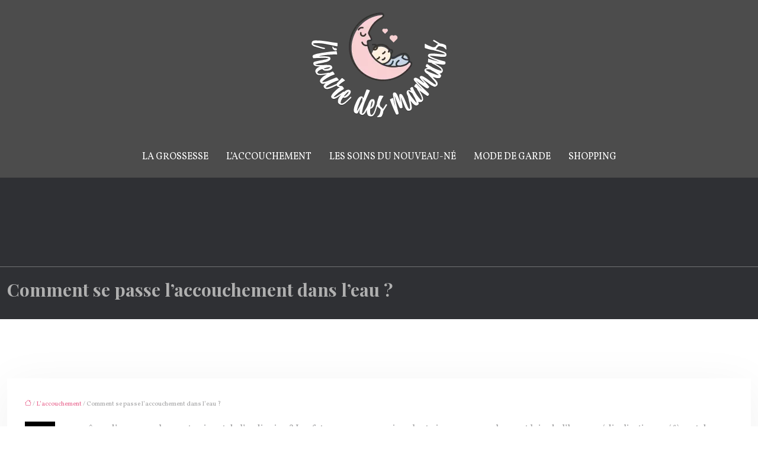

--- FILE ---
content_type: text/html; charset=UTF-8
request_url: https://www.lheuredesmamans.fr/comment-se-passe-laccouchement-dans-leau/
body_size: 10357
content:
<!DOCTYPE html>
<html lang="fr-FR">
<head>
<meta charset="UTF-8" />
<meta name="viewport" content="width=device-width">
<link rel="shortcut icon" href="/wp-content/uploads/2024/02/favicon-l-heure-des-mamans.png" />
<script type="application/ld+json">
{
    "@context": "https://schema.org",
    "@graph": [
        {
            "@type": "WebSite",
            "@id": "https://www.lheuredesmamans.fr#website",
            "url": "https://www.lheuredesmamans.fr",
            "name": "lheuredesmamans",
            "inLanguage": "fr-FR",
            "publisher": {
                "@id": "https://www.lheuredesmamans.fr#organization"
            }
        },
        {
            "@type": "Organization",
            "@id": "https://www.lheuredesmamans.fr#organization",
            "name": "lheuredesmamans",
            "url": "https://www.lheuredesmamans.fr",
            "logo": {
                "@type": "ImageObject",
                "@id": "https://www.lheuredesmamans.fr#logo",
                "url": "https://www.lheuredesmamans.fr/wp-content/uploads/2024/02/logo-l-heure-des-mamans.webp"
            }
        },
        {
            "@type": "Person",
            "@id": "https://www.lheuredesmamans.fr/author/lheuredesmam#person",
            "name": "admin",
            "jobTitle": "Rédaction Web",
            "url": "https://www.lheuredesmamans.fr/author/lheuredesmam",
            "worksFor": {
                "@id": "https://www.lheuredesmamans.fr#organization"
            },
            "image": {
                "@type": "ImageObject",
                "url": ""
            }
        },
        {
            "@type": "WebPage",
            "@id": "https://www.lheuredesmamans.fr/comment-se-passe-laccouchement-dans-leau/#webpage",
            "url": "https://www.lheuredesmamans.fr/comment-se-passe-laccouchement-dans-leau/",
            "name": "Ce qu'il faut savoir sur l'accouchement dans l'eau",
            "isPartOf": {
                "@id": "https://www.lheuredesmamans.fr#website"
            },
            "breadcrumb": {
                "@id": "https://www.lheuredesmamans.fr/comment-se-passe-laccouchement-dans-leau/#breadcrumb"
            },
            "inLanguage": "fr_FR"
        },
        {
            "@type": "Article",
            "@id": "https://www.lheuredesmamans.fr/comment-se-passe-laccouchement-dans-leau/#article",
            "headline": "Comment se passe l’accouchement dans l’eau ?",
            "description": "Vous rêvez d&apos;un accouchement rapide et en toute relaxation ? L&apos;accouchement dans l&apos;eau est fait pour vous ! Découvrez dans cet article comment il se déroule.",
            "mainEntityOfPage": {
                "@id": "https://www.lheuredesmamans.fr/comment-se-passe-laccouchement-dans-leau/#webpage"
            },
            "wordCount": 497,
            "isAccessibleForFree": true,
            "articleSection": [
                "L’accouchement"
            ],
            "datePublished": "2019-11-21T11:25:29+00:00",
            "author": {
                "@id": "https://www.lheuredesmamans.fr/author/lheuredesmam#person"
            },
            "publisher": {
                "@id": "https://www.lheuredesmamans.fr#organization"
            },
            "inLanguage": "fr-FR"
        },
        {
            "@type": "BreadcrumbList",
            "@id": "https://www.lheuredesmamans.fr/comment-se-passe-laccouchement-dans-leau/#breadcrumb",
            "itemListElement": [
                {
                    "@type": "ListItem",
                    "position": 1,
                    "name": "Accueil",
                    "item": "https://www.lheuredesmamans.fr/"
                },
                {
                    "@type": "ListItem",
                    "position": 2,
                    "name": "L’accouchement",
                    "item": "https://www.lheuredesmamans.fr/l-accouchement/"
                },
                {
                    "@type": "ListItem",
                    "position": 3,
                    "name": "Comment se passe l’accouchement dans l’eau ?",
                    "item": "https://www.lheuredesmamans.fr/comment-se-passe-laccouchement-dans-leau/"
                }
            ]
        }
    ]
}</script>
<meta name='robots' content='max-image-preview:large' />
<title>Ce qu'il faut savoir sur l'accouchement dans l'eau</title><meta name="description" content="Vous rêvez d'un accouchement rapide et en toute relaxation ? L'accouchement dans l'eau est fait pour vous ! Découvrez dans cet article comment il se déroule."><link rel="alternate" title="oEmbed (JSON)" type="application/json+oembed" href="https://www.lheuredesmamans.fr/wp-json/oembed/1.0/embed?url=https%3A%2F%2Fwww.lheuredesmamans.fr%2Fcomment-se-passe-laccouchement-dans-leau%2F" />
<link rel="alternate" title="oEmbed (XML)" type="text/xml+oembed" href="https://www.lheuredesmamans.fr/wp-json/oembed/1.0/embed?url=https%3A%2F%2Fwww.lheuredesmamans.fr%2Fcomment-se-passe-laccouchement-dans-leau%2F&#038;format=xml" />
<style id='wp-img-auto-sizes-contain-inline-css' type='text/css'>
img:is([sizes=auto i],[sizes^="auto," i]){contain-intrinsic-size:3000px 1500px}
/*# sourceURL=wp-img-auto-sizes-contain-inline-css */
</style>
<style id='wp-block-library-inline-css' type='text/css'>
:root{--wp-block-synced-color:#7a00df;--wp-block-synced-color--rgb:122,0,223;--wp-bound-block-color:var(--wp-block-synced-color);--wp-editor-canvas-background:#ddd;--wp-admin-theme-color:#007cba;--wp-admin-theme-color--rgb:0,124,186;--wp-admin-theme-color-darker-10:#006ba1;--wp-admin-theme-color-darker-10--rgb:0,107,160.5;--wp-admin-theme-color-darker-20:#005a87;--wp-admin-theme-color-darker-20--rgb:0,90,135;--wp-admin-border-width-focus:2px}@media (min-resolution:192dpi){:root{--wp-admin-border-width-focus:1.5px}}.wp-element-button{cursor:pointer}:root .has-very-light-gray-background-color{background-color:#eee}:root .has-very-dark-gray-background-color{background-color:#313131}:root .has-very-light-gray-color{color:#eee}:root .has-very-dark-gray-color{color:#313131}:root .has-vivid-green-cyan-to-vivid-cyan-blue-gradient-background{background:linear-gradient(135deg,#00d084,#0693e3)}:root .has-purple-crush-gradient-background{background:linear-gradient(135deg,#34e2e4,#4721fb 50%,#ab1dfe)}:root .has-hazy-dawn-gradient-background{background:linear-gradient(135deg,#faaca8,#dad0ec)}:root .has-subdued-olive-gradient-background{background:linear-gradient(135deg,#fafae1,#67a671)}:root .has-atomic-cream-gradient-background{background:linear-gradient(135deg,#fdd79a,#004a59)}:root .has-nightshade-gradient-background{background:linear-gradient(135deg,#330968,#31cdcf)}:root .has-midnight-gradient-background{background:linear-gradient(135deg,#020381,#2874fc)}:root{--wp--preset--font-size--normal:16px;--wp--preset--font-size--huge:42px}.has-regular-font-size{font-size:1em}.has-larger-font-size{font-size:2.625em}.has-normal-font-size{font-size:var(--wp--preset--font-size--normal)}.has-huge-font-size{font-size:var(--wp--preset--font-size--huge)}.has-text-align-center{text-align:center}.has-text-align-left{text-align:left}.has-text-align-right{text-align:right}.has-fit-text{white-space:nowrap!important}#end-resizable-editor-section{display:none}.aligncenter{clear:both}.items-justified-left{justify-content:flex-start}.items-justified-center{justify-content:center}.items-justified-right{justify-content:flex-end}.items-justified-space-between{justify-content:space-between}.screen-reader-text{border:0;clip-path:inset(50%);height:1px;margin:-1px;overflow:hidden;padding:0;position:absolute;width:1px;word-wrap:normal!important}.screen-reader-text:focus{background-color:#ddd;clip-path:none;color:#444;display:block;font-size:1em;height:auto;left:5px;line-height:normal;padding:15px 23px 14px;text-decoration:none;top:5px;width:auto;z-index:100000}html :where(.has-border-color){border-style:solid}html :where([style*=border-top-color]){border-top-style:solid}html :where([style*=border-right-color]){border-right-style:solid}html :where([style*=border-bottom-color]){border-bottom-style:solid}html :where([style*=border-left-color]){border-left-style:solid}html :where([style*=border-width]){border-style:solid}html :where([style*=border-top-width]){border-top-style:solid}html :where([style*=border-right-width]){border-right-style:solid}html :where([style*=border-bottom-width]){border-bottom-style:solid}html :where([style*=border-left-width]){border-left-style:solid}html :where(img[class*=wp-image-]){height:auto;max-width:100%}:where(figure){margin:0 0 1em}html :where(.is-position-sticky){--wp-admin--admin-bar--position-offset:var(--wp-admin--admin-bar--height,0px)}@media screen and (max-width:600px){html :where(.is-position-sticky){--wp-admin--admin-bar--position-offset:0px}}

/*# sourceURL=wp-block-library-inline-css */
</style><style id='global-styles-inline-css' type='text/css'>
:root{--wp--preset--aspect-ratio--square: 1;--wp--preset--aspect-ratio--4-3: 4/3;--wp--preset--aspect-ratio--3-4: 3/4;--wp--preset--aspect-ratio--3-2: 3/2;--wp--preset--aspect-ratio--2-3: 2/3;--wp--preset--aspect-ratio--16-9: 16/9;--wp--preset--aspect-ratio--9-16: 9/16;--wp--preset--color--black: #000000;--wp--preset--color--cyan-bluish-gray: #abb8c3;--wp--preset--color--white: #ffffff;--wp--preset--color--pale-pink: #f78da7;--wp--preset--color--vivid-red: #cf2e2e;--wp--preset--color--luminous-vivid-orange: #ff6900;--wp--preset--color--luminous-vivid-amber: #fcb900;--wp--preset--color--light-green-cyan: #7bdcb5;--wp--preset--color--vivid-green-cyan: #00d084;--wp--preset--color--pale-cyan-blue: #8ed1fc;--wp--preset--color--vivid-cyan-blue: #0693e3;--wp--preset--color--vivid-purple: #9b51e0;--wp--preset--color--base: #f9f9f9;--wp--preset--color--base-2: #ffffff;--wp--preset--color--contrast: #111111;--wp--preset--color--contrast-2: #636363;--wp--preset--color--contrast-3: #A4A4A4;--wp--preset--color--accent: #cfcabe;--wp--preset--color--accent-2: #c2a990;--wp--preset--color--accent-3: #d8613c;--wp--preset--color--accent-4: #b1c5a4;--wp--preset--color--accent-5: #b5bdbc;--wp--preset--gradient--vivid-cyan-blue-to-vivid-purple: linear-gradient(135deg,rgb(6,147,227) 0%,rgb(155,81,224) 100%);--wp--preset--gradient--light-green-cyan-to-vivid-green-cyan: linear-gradient(135deg,rgb(122,220,180) 0%,rgb(0,208,130) 100%);--wp--preset--gradient--luminous-vivid-amber-to-luminous-vivid-orange: linear-gradient(135deg,rgb(252,185,0) 0%,rgb(255,105,0) 100%);--wp--preset--gradient--luminous-vivid-orange-to-vivid-red: linear-gradient(135deg,rgb(255,105,0) 0%,rgb(207,46,46) 100%);--wp--preset--gradient--very-light-gray-to-cyan-bluish-gray: linear-gradient(135deg,rgb(238,238,238) 0%,rgb(169,184,195) 100%);--wp--preset--gradient--cool-to-warm-spectrum: linear-gradient(135deg,rgb(74,234,220) 0%,rgb(151,120,209) 20%,rgb(207,42,186) 40%,rgb(238,44,130) 60%,rgb(251,105,98) 80%,rgb(254,248,76) 100%);--wp--preset--gradient--blush-light-purple: linear-gradient(135deg,rgb(255,206,236) 0%,rgb(152,150,240) 100%);--wp--preset--gradient--blush-bordeaux: linear-gradient(135deg,rgb(254,205,165) 0%,rgb(254,45,45) 50%,rgb(107,0,62) 100%);--wp--preset--gradient--luminous-dusk: linear-gradient(135deg,rgb(255,203,112) 0%,rgb(199,81,192) 50%,rgb(65,88,208) 100%);--wp--preset--gradient--pale-ocean: linear-gradient(135deg,rgb(255,245,203) 0%,rgb(182,227,212) 50%,rgb(51,167,181) 100%);--wp--preset--gradient--electric-grass: linear-gradient(135deg,rgb(202,248,128) 0%,rgb(113,206,126) 100%);--wp--preset--gradient--midnight: linear-gradient(135deg,rgb(2,3,129) 0%,rgb(40,116,252) 100%);--wp--preset--gradient--gradient-1: linear-gradient(to bottom, #cfcabe 0%, #F9F9F9 100%);--wp--preset--gradient--gradient-2: linear-gradient(to bottom, #C2A990 0%, #F9F9F9 100%);--wp--preset--gradient--gradient-3: linear-gradient(to bottom, #D8613C 0%, #F9F9F9 100%);--wp--preset--gradient--gradient-4: linear-gradient(to bottom, #B1C5A4 0%, #F9F9F9 100%);--wp--preset--gradient--gradient-5: linear-gradient(to bottom, #B5BDBC 0%, #F9F9F9 100%);--wp--preset--gradient--gradient-6: linear-gradient(to bottom, #A4A4A4 0%, #F9F9F9 100%);--wp--preset--gradient--gradient-7: linear-gradient(to bottom, #cfcabe 50%, #F9F9F9 50%);--wp--preset--gradient--gradient-8: linear-gradient(to bottom, #C2A990 50%, #F9F9F9 50%);--wp--preset--gradient--gradient-9: linear-gradient(to bottom, #D8613C 50%, #F9F9F9 50%);--wp--preset--gradient--gradient-10: linear-gradient(to bottom, #B1C5A4 50%, #F9F9F9 50%);--wp--preset--gradient--gradient-11: linear-gradient(to bottom, #B5BDBC 50%, #F9F9F9 50%);--wp--preset--gradient--gradient-12: linear-gradient(to bottom, #A4A4A4 50%, #F9F9F9 50%);--wp--preset--font-size--small: 13px;--wp--preset--font-size--medium: 20px;--wp--preset--font-size--large: 36px;--wp--preset--font-size--x-large: 42px;--wp--preset--spacing--20: min(1.5rem, 2vw);--wp--preset--spacing--30: min(2.5rem, 3vw);--wp--preset--spacing--40: min(4rem, 5vw);--wp--preset--spacing--50: min(6.5rem, 8vw);--wp--preset--spacing--60: min(10.5rem, 13vw);--wp--preset--spacing--70: 3.38rem;--wp--preset--spacing--80: 5.06rem;--wp--preset--spacing--10: 1rem;--wp--preset--shadow--natural: 6px 6px 9px rgba(0, 0, 0, 0.2);--wp--preset--shadow--deep: 12px 12px 50px rgba(0, 0, 0, 0.4);--wp--preset--shadow--sharp: 6px 6px 0px rgba(0, 0, 0, 0.2);--wp--preset--shadow--outlined: 6px 6px 0px -3px rgb(255, 255, 255), 6px 6px rgb(0, 0, 0);--wp--preset--shadow--crisp: 6px 6px 0px rgb(0, 0, 0);}:root { --wp--style--global--content-size: 1320px;--wp--style--global--wide-size: 1920px; }:where(body) { margin: 0; }.wp-site-blocks { padding-top: var(--wp--style--root--padding-top); padding-bottom: var(--wp--style--root--padding-bottom); }.has-global-padding { padding-right: var(--wp--style--root--padding-right); padding-left: var(--wp--style--root--padding-left); }.has-global-padding > .alignfull { margin-right: calc(var(--wp--style--root--padding-right) * -1); margin-left: calc(var(--wp--style--root--padding-left) * -1); }.has-global-padding :where(:not(.alignfull.is-layout-flow) > .has-global-padding:not(.wp-block-block, .alignfull)) { padding-right: 0; padding-left: 0; }.has-global-padding :where(:not(.alignfull.is-layout-flow) > .has-global-padding:not(.wp-block-block, .alignfull)) > .alignfull { margin-left: 0; margin-right: 0; }.wp-site-blocks > .alignleft { float: left; margin-right: 2em; }.wp-site-blocks > .alignright { float: right; margin-left: 2em; }.wp-site-blocks > .aligncenter { justify-content: center; margin-left: auto; margin-right: auto; }:where(.wp-site-blocks) > * { margin-block-start: 1.2rem; margin-block-end: 0; }:where(.wp-site-blocks) > :first-child { margin-block-start: 0; }:where(.wp-site-blocks) > :last-child { margin-block-end: 0; }:root { --wp--style--block-gap: 1.2rem; }:root :where(.is-layout-flow) > :first-child{margin-block-start: 0;}:root :where(.is-layout-flow) > :last-child{margin-block-end: 0;}:root :where(.is-layout-flow) > *{margin-block-start: 1.2rem;margin-block-end: 0;}:root :where(.is-layout-constrained) > :first-child{margin-block-start: 0;}:root :where(.is-layout-constrained) > :last-child{margin-block-end: 0;}:root :where(.is-layout-constrained) > *{margin-block-start: 1.2rem;margin-block-end: 0;}:root :where(.is-layout-flex){gap: 1.2rem;}:root :where(.is-layout-grid){gap: 1.2rem;}.is-layout-flow > .alignleft{float: left;margin-inline-start: 0;margin-inline-end: 2em;}.is-layout-flow > .alignright{float: right;margin-inline-start: 2em;margin-inline-end: 0;}.is-layout-flow > .aligncenter{margin-left: auto !important;margin-right: auto !important;}.is-layout-constrained > .alignleft{float: left;margin-inline-start: 0;margin-inline-end: 2em;}.is-layout-constrained > .alignright{float: right;margin-inline-start: 2em;margin-inline-end: 0;}.is-layout-constrained > .aligncenter{margin-left: auto !important;margin-right: auto !important;}.is-layout-constrained > :where(:not(.alignleft):not(.alignright):not(.alignfull)){max-width: var(--wp--style--global--content-size);margin-left: auto !important;margin-right: auto !important;}.is-layout-constrained > .alignwide{max-width: var(--wp--style--global--wide-size);}body .is-layout-flex{display: flex;}.is-layout-flex{flex-wrap: wrap;align-items: center;}.is-layout-flex > :is(*, div){margin: 0;}body .is-layout-grid{display: grid;}.is-layout-grid > :is(*, div){margin: 0;}body{--wp--style--root--padding-top: 0px;--wp--style--root--padding-right: var(--wp--preset--spacing--50);--wp--style--root--padding-bottom: 0px;--wp--style--root--padding-left: var(--wp--preset--spacing--50);}a:where(:not(.wp-element-button)){text-decoration: underline;}:root :where(a:where(:not(.wp-element-button)):hover){text-decoration: none;}:root :where(.wp-element-button, .wp-block-button__link){background-color: var(--wp--preset--color--contrast);border-radius: .33rem;border-color: var(--wp--preset--color--contrast);border-width: 0;color: var(--wp--preset--color--base);font-family: inherit;font-size: var(--wp--preset--font-size--small);font-style: normal;font-weight: 500;letter-spacing: inherit;line-height: inherit;padding-top: 0.6rem;padding-right: 1rem;padding-bottom: 0.6rem;padding-left: 1rem;text-decoration: none;text-transform: inherit;}:root :where(.wp-element-button:hover, .wp-block-button__link:hover){background-color: var(--wp--preset--color--contrast-2);border-color: var(--wp--preset--color--contrast-2);color: var(--wp--preset--color--base);}:root :where(.wp-element-button:focus, .wp-block-button__link:focus){background-color: var(--wp--preset--color--contrast-2);border-color: var(--wp--preset--color--contrast-2);color: var(--wp--preset--color--base);outline-color: var(--wp--preset--color--contrast);outline-offset: 2px;outline-style: dotted;outline-width: 1px;}:root :where(.wp-element-button:active, .wp-block-button__link:active){background-color: var(--wp--preset--color--contrast);color: var(--wp--preset--color--base);}:root :where(.wp-element-caption, .wp-block-audio figcaption, .wp-block-embed figcaption, .wp-block-gallery figcaption, .wp-block-image figcaption, .wp-block-table figcaption, .wp-block-video figcaption){color: var(--wp--preset--color--contrast-2);font-family: var(--wp--preset--font-family--body);font-size: 0.8rem;}.has-black-color{color: var(--wp--preset--color--black) !important;}.has-cyan-bluish-gray-color{color: var(--wp--preset--color--cyan-bluish-gray) !important;}.has-white-color{color: var(--wp--preset--color--white) !important;}.has-pale-pink-color{color: var(--wp--preset--color--pale-pink) !important;}.has-vivid-red-color{color: var(--wp--preset--color--vivid-red) !important;}.has-luminous-vivid-orange-color{color: var(--wp--preset--color--luminous-vivid-orange) !important;}.has-luminous-vivid-amber-color{color: var(--wp--preset--color--luminous-vivid-amber) !important;}.has-light-green-cyan-color{color: var(--wp--preset--color--light-green-cyan) !important;}.has-vivid-green-cyan-color{color: var(--wp--preset--color--vivid-green-cyan) !important;}.has-pale-cyan-blue-color{color: var(--wp--preset--color--pale-cyan-blue) !important;}.has-vivid-cyan-blue-color{color: var(--wp--preset--color--vivid-cyan-blue) !important;}.has-vivid-purple-color{color: var(--wp--preset--color--vivid-purple) !important;}.has-base-color{color: var(--wp--preset--color--base) !important;}.has-base-2-color{color: var(--wp--preset--color--base-2) !important;}.has-contrast-color{color: var(--wp--preset--color--contrast) !important;}.has-contrast-2-color{color: var(--wp--preset--color--contrast-2) !important;}.has-contrast-3-color{color: var(--wp--preset--color--contrast-3) !important;}.has-accent-color{color: var(--wp--preset--color--accent) !important;}.has-accent-2-color{color: var(--wp--preset--color--accent-2) !important;}.has-accent-3-color{color: var(--wp--preset--color--accent-3) !important;}.has-accent-4-color{color: var(--wp--preset--color--accent-4) !important;}.has-accent-5-color{color: var(--wp--preset--color--accent-5) !important;}.has-black-background-color{background-color: var(--wp--preset--color--black) !important;}.has-cyan-bluish-gray-background-color{background-color: var(--wp--preset--color--cyan-bluish-gray) !important;}.has-white-background-color{background-color: var(--wp--preset--color--white) !important;}.has-pale-pink-background-color{background-color: var(--wp--preset--color--pale-pink) !important;}.has-vivid-red-background-color{background-color: var(--wp--preset--color--vivid-red) !important;}.has-luminous-vivid-orange-background-color{background-color: var(--wp--preset--color--luminous-vivid-orange) !important;}.has-luminous-vivid-amber-background-color{background-color: var(--wp--preset--color--luminous-vivid-amber) !important;}.has-light-green-cyan-background-color{background-color: var(--wp--preset--color--light-green-cyan) !important;}.has-vivid-green-cyan-background-color{background-color: var(--wp--preset--color--vivid-green-cyan) !important;}.has-pale-cyan-blue-background-color{background-color: var(--wp--preset--color--pale-cyan-blue) !important;}.has-vivid-cyan-blue-background-color{background-color: var(--wp--preset--color--vivid-cyan-blue) !important;}.has-vivid-purple-background-color{background-color: var(--wp--preset--color--vivid-purple) !important;}.has-base-background-color{background-color: var(--wp--preset--color--base) !important;}.has-base-2-background-color{background-color: var(--wp--preset--color--base-2) !important;}.has-contrast-background-color{background-color: var(--wp--preset--color--contrast) !important;}.has-contrast-2-background-color{background-color: var(--wp--preset--color--contrast-2) !important;}.has-contrast-3-background-color{background-color: var(--wp--preset--color--contrast-3) !important;}.has-accent-background-color{background-color: var(--wp--preset--color--accent) !important;}.has-accent-2-background-color{background-color: var(--wp--preset--color--accent-2) !important;}.has-accent-3-background-color{background-color: var(--wp--preset--color--accent-3) !important;}.has-accent-4-background-color{background-color: var(--wp--preset--color--accent-4) !important;}.has-accent-5-background-color{background-color: var(--wp--preset--color--accent-5) !important;}.has-black-border-color{border-color: var(--wp--preset--color--black) !important;}.has-cyan-bluish-gray-border-color{border-color: var(--wp--preset--color--cyan-bluish-gray) !important;}.has-white-border-color{border-color: var(--wp--preset--color--white) !important;}.has-pale-pink-border-color{border-color: var(--wp--preset--color--pale-pink) !important;}.has-vivid-red-border-color{border-color: var(--wp--preset--color--vivid-red) !important;}.has-luminous-vivid-orange-border-color{border-color: var(--wp--preset--color--luminous-vivid-orange) !important;}.has-luminous-vivid-amber-border-color{border-color: var(--wp--preset--color--luminous-vivid-amber) !important;}.has-light-green-cyan-border-color{border-color: var(--wp--preset--color--light-green-cyan) !important;}.has-vivid-green-cyan-border-color{border-color: var(--wp--preset--color--vivid-green-cyan) !important;}.has-pale-cyan-blue-border-color{border-color: var(--wp--preset--color--pale-cyan-blue) !important;}.has-vivid-cyan-blue-border-color{border-color: var(--wp--preset--color--vivid-cyan-blue) !important;}.has-vivid-purple-border-color{border-color: var(--wp--preset--color--vivid-purple) !important;}.has-base-border-color{border-color: var(--wp--preset--color--base) !important;}.has-base-2-border-color{border-color: var(--wp--preset--color--base-2) !important;}.has-contrast-border-color{border-color: var(--wp--preset--color--contrast) !important;}.has-contrast-2-border-color{border-color: var(--wp--preset--color--contrast-2) !important;}.has-contrast-3-border-color{border-color: var(--wp--preset--color--contrast-3) !important;}.has-accent-border-color{border-color: var(--wp--preset--color--accent) !important;}.has-accent-2-border-color{border-color: var(--wp--preset--color--accent-2) !important;}.has-accent-3-border-color{border-color: var(--wp--preset--color--accent-3) !important;}.has-accent-4-border-color{border-color: var(--wp--preset--color--accent-4) !important;}.has-accent-5-border-color{border-color: var(--wp--preset--color--accent-5) !important;}.has-vivid-cyan-blue-to-vivid-purple-gradient-background{background: var(--wp--preset--gradient--vivid-cyan-blue-to-vivid-purple) !important;}.has-light-green-cyan-to-vivid-green-cyan-gradient-background{background: var(--wp--preset--gradient--light-green-cyan-to-vivid-green-cyan) !important;}.has-luminous-vivid-amber-to-luminous-vivid-orange-gradient-background{background: var(--wp--preset--gradient--luminous-vivid-amber-to-luminous-vivid-orange) !important;}.has-luminous-vivid-orange-to-vivid-red-gradient-background{background: var(--wp--preset--gradient--luminous-vivid-orange-to-vivid-red) !important;}.has-very-light-gray-to-cyan-bluish-gray-gradient-background{background: var(--wp--preset--gradient--very-light-gray-to-cyan-bluish-gray) !important;}.has-cool-to-warm-spectrum-gradient-background{background: var(--wp--preset--gradient--cool-to-warm-spectrum) !important;}.has-blush-light-purple-gradient-background{background: var(--wp--preset--gradient--blush-light-purple) !important;}.has-blush-bordeaux-gradient-background{background: var(--wp--preset--gradient--blush-bordeaux) !important;}.has-luminous-dusk-gradient-background{background: var(--wp--preset--gradient--luminous-dusk) !important;}.has-pale-ocean-gradient-background{background: var(--wp--preset--gradient--pale-ocean) !important;}.has-electric-grass-gradient-background{background: var(--wp--preset--gradient--electric-grass) !important;}.has-midnight-gradient-background{background: var(--wp--preset--gradient--midnight) !important;}.has-gradient-1-gradient-background{background: var(--wp--preset--gradient--gradient-1) !important;}.has-gradient-2-gradient-background{background: var(--wp--preset--gradient--gradient-2) !important;}.has-gradient-3-gradient-background{background: var(--wp--preset--gradient--gradient-3) !important;}.has-gradient-4-gradient-background{background: var(--wp--preset--gradient--gradient-4) !important;}.has-gradient-5-gradient-background{background: var(--wp--preset--gradient--gradient-5) !important;}.has-gradient-6-gradient-background{background: var(--wp--preset--gradient--gradient-6) !important;}.has-gradient-7-gradient-background{background: var(--wp--preset--gradient--gradient-7) !important;}.has-gradient-8-gradient-background{background: var(--wp--preset--gradient--gradient-8) !important;}.has-gradient-9-gradient-background{background: var(--wp--preset--gradient--gradient-9) !important;}.has-gradient-10-gradient-background{background: var(--wp--preset--gradient--gradient-10) !important;}.has-gradient-11-gradient-background{background: var(--wp--preset--gradient--gradient-11) !important;}.has-gradient-12-gradient-background{background: var(--wp--preset--gradient--gradient-12) !important;}.has-small-font-size{font-size: var(--wp--preset--font-size--small) !important;}.has-medium-font-size{font-size: var(--wp--preset--font-size--medium) !important;}.has-large-font-size{font-size: var(--wp--preset--font-size--large) !important;}.has-x-large-font-size{font-size: var(--wp--preset--font-size--x-large) !important;}
/*# sourceURL=global-styles-inline-css */
</style>

<link rel='stylesheet' id='default-css' href='https://www.lheuredesmamans.fr/wp-content/themes/factory-templates-4/style.css?ver=dd7d2da9519e49733a511137b7fab29b' type='text/css' media='all' />
<link rel='stylesheet' id='bootstrap5-css' href='https://www.lheuredesmamans.fr/wp-content/themes/factory-templates-4/css/bootstrap.min.css?ver=dd7d2da9519e49733a511137b7fab29b' type='text/css' media='all' />
<link rel='stylesheet' id='bootstrap-icon-css' href='https://www.lheuredesmamans.fr/wp-content/themes/factory-templates-4/css/bootstrap-icons.css?ver=dd7d2da9519e49733a511137b7fab29b' type='text/css' media='all' />
<link rel='stylesheet' id='global-css' href='https://www.lheuredesmamans.fr/wp-content/themes/factory-templates-4/css/global.css?ver=dd7d2da9519e49733a511137b7fab29b' type='text/css' media='all' />
<link rel='stylesheet' id='light-theme-css' href='https://www.lheuredesmamans.fr/wp-content/themes/factory-templates-4/css/light.css?ver=dd7d2da9519e49733a511137b7fab29b' type='text/css' media='all' />
<script type="text/javascript" src="https://code.jquery.com/jquery-3.2.1.min.js?ver=dd7d2da9519e49733a511137b7fab29b" id="jquery3.2.1-js"></script>
<script type="text/javascript" src="https://www.lheuredesmamans.fr/wp-content/themes/factory-templates-4/js/fn.js?ver=dd7d2da9519e49733a511137b7fab29b" id="default_script-js"></script>
<link rel="https://api.w.org/" href="https://www.lheuredesmamans.fr/wp-json/" /><link rel="alternate" title="JSON" type="application/json" href="https://www.lheuredesmamans.fr/wp-json/wp/v2/posts/25101" /><link rel="EditURI" type="application/rsd+xml" title="RSD" href="https://www.lheuredesmamans.fr/xmlrpc.php?rsd" />
<link rel="canonical" href="https://www.lheuredesmamans.fr/comment-se-passe-laccouchement-dans-leau/" />
<link rel='shortlink' href='https://www.lheuredesmamans.fr/?p=25101' />
 
<link href="https://fonts.googleapis.com/css?family=Vollkorn:400,600,700,900&display=swap" rel="stylesheet">
<link href="https://fonts.googleapis.com/css?family=Playfair+Display:400,700,900&display=swap" rel="stylesheet">
<meta name="google-site-verification" content="rcbdS6TZtJ-vHjK7G1-ext3IBpROPNIVNuK8pFF9y9w" />
<meta name="google-site-verification" content="oYsTNMHHfT4F6-IWWP_dmCVHuuByh-By5Wh2MzWwVRY" /> 
<style type="text/css">
.default_color_background,.menu-bars{background-color : #c89373 }.default_color_text,a,h1 span,h2 span,h3 span,h4 span,h5 span,h6 span{color :#c89373 }.navigation li a,.navigation li.disabled,.navigation li.active a,.owl-dots .owl-dot.active span,.owl-dots .owl-dot:hover span{background-color: #c89373;}
.block-spc{border-color:#c89373}
.page-content a{color : #e9668f }.page-content a:hover{color : #c89373 }.home .body-content a{color : #e9668f }.home .body-content a:hover{color : #c89373 }.col-menu,.main-navigation{background-color:transparent;}.main-navigation.scrolled{background-color:#00000099;}.main-navigation.scrolled{box-shadow: none;-moz-box-shadow: none;-webkit-box-shadow: none;}.main-navigation .logo-main{padding: 20px 0 30px;}.main-navigation .logo-main{height: auto;}.main-navigation  .logo-sticky{height: 120px;}.main-navigation .sub-menu{background-color: #000;}nav li a{font-size:16px;}nav li a{line-height:40px;}nav li a{color:#ffffff!important;}nav li:hover > a,.current-menu-item > a{color:#c89373!important;}.archive h1{color:#b0b0b0!important;}.category .subheader,.single .subheader{padding:150px 0 24px }.archive h1{text-align:left!important;} .archive h1{font-size:30px}  .archive h2,.cat-description h2{font-size:25px} .archive h2 a,.cat-description h2{color:#000000!important;}.archive .readmore{background-color:#000000;}.archive .readmore{color:#fff;}.archive .readmore:hover{background-color:rgb(72, 71, 71);}.archive .readmore:hover{color:#fff;}.archive .readmore{padding:8px 20px;}.single h1{color:#b0b0b0!important;}.single .the-post h2{color:#171717!important;}.single .the-post h3{color:#171717!important;}.single .the-post h4{color:#171717!important;}.single .the-post h5{color:#171717!important;}.single .the-post h6{color:#171717!important;} .single .post-content a{color:#e9668f} .single .post-content a:hover{color:#c89373}.single h1{text-align:left!important;}.single h1{font-size: 30px}.single h2{font-size: 25px}.single h3{font-size: 21px}.single .the-post p:first-child::first-letter{background-color: #000000;padding: 8px 5px;margin-right: 4px;margin-bottom:4px}footer{background-position:top } #back_to_top{background-color:#c89373;}#back_to_top i, #back_to_top svg{color:#fff;} footer{padding:40px 0 20px} #back_to_top {padding:3px 12px 6px;}</style>
<style>:root {
    --color-primary: #c89373;
    --color-primary-light: #ffbf95;
    --color-primary-dark: #8c6650;
    --color-primary-hover: #b48467;
    --color-primary-muted: #ffebb8;
            --color-background: #fff;
    --color-text: #000000;
} </style>
<style id="custom-st" type="text/css">
body{font-style:normal;color:#a5a5a6;font-family:"Vollkorn",Sans-serif;font-size:16px;font-weight:300;line-height:1.7em;}h1,h2,h3,h4{font-family:"Playfair Display",Sans-serif;font-weight:300;}a{text-decoration:none;}body:not(.home) .main-navigation{background-color:rgba(0,0,0,0.7);}.main-navigation {z-index:3;}.navbar{padding:0!important;}.navbar-toggler{border:none}nav li a{font-weight:500;text-transform:uppercase;font-style:normal;padding:15px!important;}.sub-menu li a{padding:0!important;line-height:30px;}p{text-align:justify;}.main-navigation .menu-item-has-children::after{top:20px;right:0;color:#c89373;}.bloc1{align-items:flex-end;}.goutiere-zero{gap:0;}.marginbt{margin-bottom:0!important;margin-top:0;}.part-right{background-image:url(https://www.lheuredesmamans.fr/wp-content/uploads/2024/02/Se-preparer-a-avoir-un-bebe.webp);background-position:center center;background-size:cover;}.goutiere3{gap:3em;}.anim-box .wp-block-cover__background{opacity:0!important;transition:all 0.6s ease;}.anim-box:hover .wp-block-cover__background{opacity:0.75!important;}.anim-box .wp-block-cover__image-background{transition:all 0.5s ease;}.anim-box:hover .wp-block-cover__image-background{transform:scale(1.2);}.reduitgr{padding:0 12%;}footer{color:#888;font-size:16px;}#back_to_top svg {width:20px;}#inactive,.to-top {box-shadow:none;z-index:3;}.archive h2 {padding-bottom:0.5em;}.subheader .container-xxl{border-top:1px solid rgba(255,255,255,0.32);padding-top:20px;}.archive h1,.single h1{position:relative;font-weight:600;}.archive h2,.single .the-post h2,.single .the-post h3{font-weight:500;}.archive .post{box-shadow:0 30px 100px 0 rgba(221,224,231,0.5);padding:30px 30px 30px;}.archive .readmore{font-size:14px;line-height:24px;font-weight:600;text-transform:uppercase;border:none;}.widget_sidebar{margin-bottom:50px;background:#fff;-webkit-box-shadow:0 15px 76px 0 rgba(0,0,0,.1);box-shadow:0 15px 76px 0 rgba(0,0,0,.1);box-sizing:border-box;text-align:center;padding:25px 20px 20px;}.widget_sidebar .sidebar-widget{margin-bottom:1em;color:#111;text-align:left;position:relative;padding-bottom:1em;font-weight:500;border-bottom:none;font-size:20px;}.widget_sidebar .sidebar-widget:after,.widget_sidebar .sidebar-widget:before{content:"";position:absolute;left:0;bottom:2px;height:0;}.widget_sidebar .sidebar-widget:before{width:100%;border-bottom:1px solid #ececec;}.widget_sidebar .sidebar-widget:after{width:50px;border-bottom:1px solid #000;}.single .the-post p:first-child::first-letter{font-size:30px;height:55px;line-height:22px;padding:15px;width:55px;font-weight:500;margin-top:5px;color:#fff;float:left;margin:0 20px 0 0;text-align:center;}.single .all-post-content{padding:30px;background:#fff;-webkit-box-shadow:0 15px 76px 0 rgba(0,0,0,.06);box-shadow:0 15px 76px 0 rgba(0,0,0,.06);margin-bottom:50px;}.loop-post .align-items-center div{padding:0 0 0 20px;}@media screen and (max-width:1366px){.part-left{padding-right:50px!important;padding-left:50px!important;}}@media screen and (max-width:1024px){.home h1{line-height:35px!important;font-size:25px!important;}.home h2{line-height:28px!important;font-size:24px!important;}.home h3{font-size:15px!important}}@media screen and (max-width:960px){.reduitgr {padding:0;}.bloc1,.main-navigation.container-fluid {background:#000;}main-navigation .menu-item-has-children::after{top:16px;}nav li a {padding:10px!important;}.navbar {padding:10px 15px!important;}.navbar-toggler-icon {background-color:#c89373;}.navbar-toggler {border:none;}}@media screen and (max-width:375px){h1{font-size:30px!important;}h2{font-size:20px!important;}.category .subheader,.single .subheader {padding:70px 0px;}footer .copyright{padding:25px 50px}.loop-post .align-items-center div {padding:0;}}</style>
</head> 

<body class="wp-singular post-template-default single single-post postid-25101 single-format-standard wp-theme-factory-templates-4 catid-2" style="background-color: #fff;">

<div class="main-navigation   container-fluid no over-mobile">

  

<div class="logo-center">
<a id="logo" href="https://www.lheuredesmamans.fr">
<img class="logo-main" src="/wp-content/uploads/2024/02/logo-l-heure-des-mamans.webp"  width="230px"   height="auto"   alt="logo">
<img class="logo-sticky" src="/wp-content/uploads/2024/02/logo-l-heure-des-mamans.webp" width="auto" height="120px" alt="logo"></a>
</div>
<nav class="navbar navbar-expand-lg container-xxl">
<button class="navbar-toggler" type="button" data-bs-toggle="collapse" data-bs-target="#navbarSupportedContent" aria-controls="navbarSupportedContent" aria-expanded="false" aria-label="Toggle navigation">
      <span class="navbar-toggler-icon"><i class="bi bi-list"></i></span>
</button>
<div class="collapse navbar-collapse" id="navbarSupportedContent">
<ul id="main-menu" class="classic-menu navbar-nav mx-auto mb-2 mb-lg-0"><li id="menu-item-25088" class="menu-item menu-item-type-taxonomy menu-item-object-category"><a href="https://www.lheuredesmamans.fr/la-grossesse/">La grossesse</a></li>
<li id="menu-item-25090" class="menu-item menu-item-type-taxonomy menu-item-object-category current-post-ancestor current-menu-parent current-post-parent"><a href="https://www.lheuredesmamans.fr/l-accouchement/">L’accouchement</a></li>
<li id="menu-item-25089" class="menu-item menu-item-type-taxonomy menu-item-object-category"><a href="https://www.lheuredesmamans.fr/les-soins-du-nouveau-ne/">Les soins du nouveau-né</a></li>
<li id="menu-item-25168" class="menu-item menu-item-type-taxonomy menu-item-object-category"><a href="https://www.lheuredesmamans.fr/mode-de-garde/">Mode de garde</a></li>
<li id="menu-item-25199" class="menu-item menu-item-type-taxonomy menu-item-object-category"><a href="https://www.lheuredesmamans.fr/shopping/">Shopping</a></li>
</ul></div>
</nav>
</div><!--menu-->
<div style="" class="body-content     ">
  

<div class="container-fluid subheader" style="background-position:top;background-image:url();background-color:#2f3034;">
<div id="mask" style=""></div>	
<div class="container-xxl"><h1 class="title">Comment se passe l’accouchement dans l’eau ?</h1></div></div>



<div class="post-content container-xxl"> 


<div class="row">
<div class="  col-xxl-9  col-md-12">	



<div class="all-post-content">
<article>
<div style="font-size: 11px" class="breadcrumb"><a href="/"><i class="bi bi-house"></i></a>&nbsp;/&nbsp;<a href="https://www.lheuredesmamans.fr/l-accouchement/">L’accouchement</a>&nbsp;/&nbsp;Comment se passe l’accouchement dans l’eau ?</div>
<div class="the-post">





<p>Vous rêvez d’un accouchement qui sort de l’ordinaire ? Les futures mamans qui veulent vivre un accouchement loin de l’hypermédicalisation préfèrent donner naissance dans l’eau. Un accouchement tout à fait possible si la grossesse n’est pas à risque, et à condition de se faire suivre de près par un médecin.</p>
<h2>Comment se déroule l’accouchement aquatique ?</h2>
<p>Loin de la salle d’accouchement dotée d’une infinité d’équipements qui rajoutent au stress et à la frustration des futurs parents, cette méthode permet à l’enfant de naître tout en douceur car il ressemble plus à un spa qu’à un hôpital.<br>
Lorsque les contractions deviennent plus intenses et douloureuses (à 5 cm de dilatation du col), la future maman se prépare pour l’<strong>accouchement dans l’eau</strong>. Elle est placée dans une grande baignoire – souvent transparente – faisant environ 200 x 70 cm et remplie d’eau à 37 °C pour maintenir une température normale. En effet, le futur bébé risque une souffrance fœtale s’il y a hyperthermie. La baignoire est conçue de sorte que la future maman puisse se relaxer complètement et ressentir une sensation de légèreté grâce à l’eau, qui agit aussi comme un antidouleur à la place de la péridurale, inaccessible lors d’un accouchement aquatique. Le contrôle de l’accouchement se fait par le biais d’un moniteur étanche.</p>
<p>Quand vient le moment de l’expulsion, elle a le choix entre rester dans la baignoire ou en sortir. Pas de panique ! Un bébé qui naît dans l’eau ne va en aucun cas se noyer : il a passé neuf mois dans le liquide amniotique de la maman, et respire seulement à l’instant où ses poumons entrent en contact avec l’air. Par contre, la maman devra sortir de l’eau pour expulser son placenta.</p>
<h2>Les avantages de l’accouchement aquatique pour la mère</h2>
<p>Grâce à la vertu relaxante de l’eau, la future mère ressent moins la douleur des contractions lors de l’<strong>accouchement dans l’eau</strong>. Cette sensation de bien-être permet une meilleure dilatation du col de l’utérus et une meilleure élasticité des tissus musculaires. Il permet aussi une dilatation supérieure du périnée : moins de risques d’épisiotomie ou d’une éventuelle déchirure. L’eau favorise également une meilleure respiration pour faciliter l’expulsion du bébé. D’ailleurs, à l’aide de l’apesanteur, la future maman peut se mouvoir sans aucune difficulté. Avec ces nombreux bienfaits de l’eau, le travail dure moins longtemps lors d’un accouchement aquatique.</p>
<h2>Les bienfaits de cette méthode pour la santé du bébé</h2>
<p>L’<strong>accouchement dans l’eau</strong> est autant bénéfique pour la maman que pour le nouveau-né. Ce dernier ressent moins de traumatisme à la naissance, car les contractions de la mère sont atténuées. Le bébé ressent également moins de stress puisque son environnement ne change pas totalement. Il continue de baigner dans l’eau à sa naissance tout comme il l’était dans le ventre de sa mère.</p>




</div>
</article>






</div>

</div>	


<div class="col-xxl-3 col-md-12">
<div class="sidebar">
<div class="widget-area">





<div class='widget_sidebar'><div class='sidebar-widget'>Derniers articles</div><div class='textwidget sidebar-ma'><div class="row mb-2"><div class="col-12"><a href="https://www.lheuredesmamans.fr/garde-alternee-pour-ado-de-16-ans-cadre-legal/">Garde alternée pour ado de 16 ans : cadre légal</a></div></div><div class="row mb-2"><div class="col-12"><a href="https://www.lheuredesmamans.fr/garde-alternee-pas-dans-la-meme-ville-regles/">Garde alternée pas dans la même ville : règles</a></div></div><div class="row mb-2"><div class="col-12"><a href="https://www.lheuredesmamans.fr/porter-plainte-contre-ses-parents-pour-maltraitance-demarches/">Porter plainte contre ses parents pour maltraitance : démarches</a></div></div><div class="row mb-2"><div class="col-12"><a href="https://www.lheuredesmamans.fr/heritage-grand-parent-apres-deces-de-mere/">Héritage grand‑parent après décès de mère</a></div></div><div class="row mb-2"><div class="col-12"><a href="https://www.lheuredesmamans.fr/400-euros-de-pension-alimentaire-que-faut-il-savoir/">400 euros de pension alimentaire : que faut‑il savoir ?</a></div></div></div></div></div><div class='widget_sidebar'><div class='sidebar-widget'>Articles similaires</div><div class='textwidget sidebar-ma'><div class="row mb-2"><div class="col-12"><a href="https://www.lheuredesmamans.fr/accouchement-naturel-ou-par-cesarienne-quelle-difference/">Accouchement naturel ou par césarienne quelle différence ?</a></div></div><div class="row mb-2"><div class="col-12"><a href="https://www.lheuredesmamans.fr/les-idees-recues-sur-la-peridurale/">Les idées reçues sur la péridurale</a></div></div></div></div>
<style>
	.nav-post-cat .col-6 i{
		display: inline-block;
		position: absolute;
	}
	.nav-post-cat .col-6 a{
		position: relative;
	}
	.nav-post-cat .col-6:nth-child(1) a{
		padding-left: 18px;
		float: left;
	}
	.nav-post-cat .col-6:nth-child(1) i{
		left: 0;
	}
	.nav-post-cat .col-6:nth-child(2) a{
		padding-right: 18px;
		float: right;
	}
	.nav-post-cat .col-6:nth-child(2) i{
		transform: rotate(180deg);
		right: 0;
	}
	.nav-post-cat .col-6:nth-child(2){
		text-align: right;
	}
</style>



</div>
</div>
</div> </div>








</div>

</div><!--body-content-->

<footer class="container-fluid" style="background-color:#2f3034; ">
<div class="container-xxl">	
<div class="widgets">
<div class="row">
<div class="col-xxl-12 col-md-12">
<div class="widget_footer">			<div class="textwidget"><p class="text-center">Se préparer à être maman de manière sereine et responsable</p>
</div>
		</div></div>
</div>
</div></div>
</footer>

<div class="to-top square" id="inactive"><a id='back_to_top'><svg xmlns="http://www.w3.org/2000/svg" width="16" height="16" fill="currentColor" class="bi bi-arrow-up-short" viewBox="0 0 16 16">
  <path fill-rule="evenodd" d="M8 12a.5.5 0 0 0 .5-.5V5.707l2.146 2.147a.5.5 0 0 0 .708-.708l-3-3a.5.5 0 0 0-.708 0l-3 3a.5.5 0 1 0 .708.708L7.5 5.707V11.5a.5.5 0 0 0 .5.5z"/>
</svg></a></div>
<script type="text/javascript">
	let calcScrollValue = () => {
	let scrollProgress = document.getElementById("progress");
	let progressValue = document.getElementById("back_to_top");
	let pos = document.documentElement.scrollTop;
	let calcHeight = document.documentElement.scrollHeight - document.documentElement.clientHeight;
	let scrollValue = Math.round((pos * 100) / calcHeight);
	if (pos > 500) {
	progressValue.style.display = "grid";
	} else {
	progressValue.style.display = "none";
	}
	scrollProgress.addEventListener("click", () => {
	document.documentElement.scrollTop = 0;
	});
	scrollProgress.style.background = `conic-gradient( ${scrollValue}%, #fff ${scrollValue}%)`;
	};
	window.onscroll = calcScrollValue;
	window.onload = calcScrollValue;
</script>






<script type="speculationrules">
{"prefetch":[{"source":"document","where":{"and":[{"href_matches":"/*"},{"not":{"href_matches":["/wp-*.php","/wp-admin/*","/wp-content/uploads/*","/wp-content/*","/wp-content/plugins/*","/wp-content/themes/factory-templates-4/*","/*\\?(.+)"]}},{"not":{"selector_matches":"a[rel~=\"nofollow\"]"}},{"not":{"selector_matches":".no-prefetch, .no-prefetch a"}}]},"eagerness":"conservative"}]}
</script>
<p class="text-center" style="margin-bottom: 0px"><a href="/plan-du-site/">Plan du site</a></p><script type="text/javascript" src="https://www.lheuredesmamans.fr/wp-content/themes/factory-templates-4/js/bootstrap.bundle.min.js" id="bootstrap5-js"></script>

<script type="text/javascript">
$(document).ready(function() {
$( ".the-post img" ).on( "click", function() {
var url_img = $(this).attr('src');
$('.img-fullscreen').html("<div><img src='"+url_img+"'></div>");
$('.img-fullscreen').fadeIn();
});
$('.img-fullscreen').on( "click", function() {
$(this).empty();
$('.img-fullscreen').hide();
});
//$('.block2.st3:first-child').removeClass("col-2");
//$('.block2.st3:first-child').addClass("col-6 fheight");
});
</script>










<div class="img-fullscreen"></div>

</body>
</html>